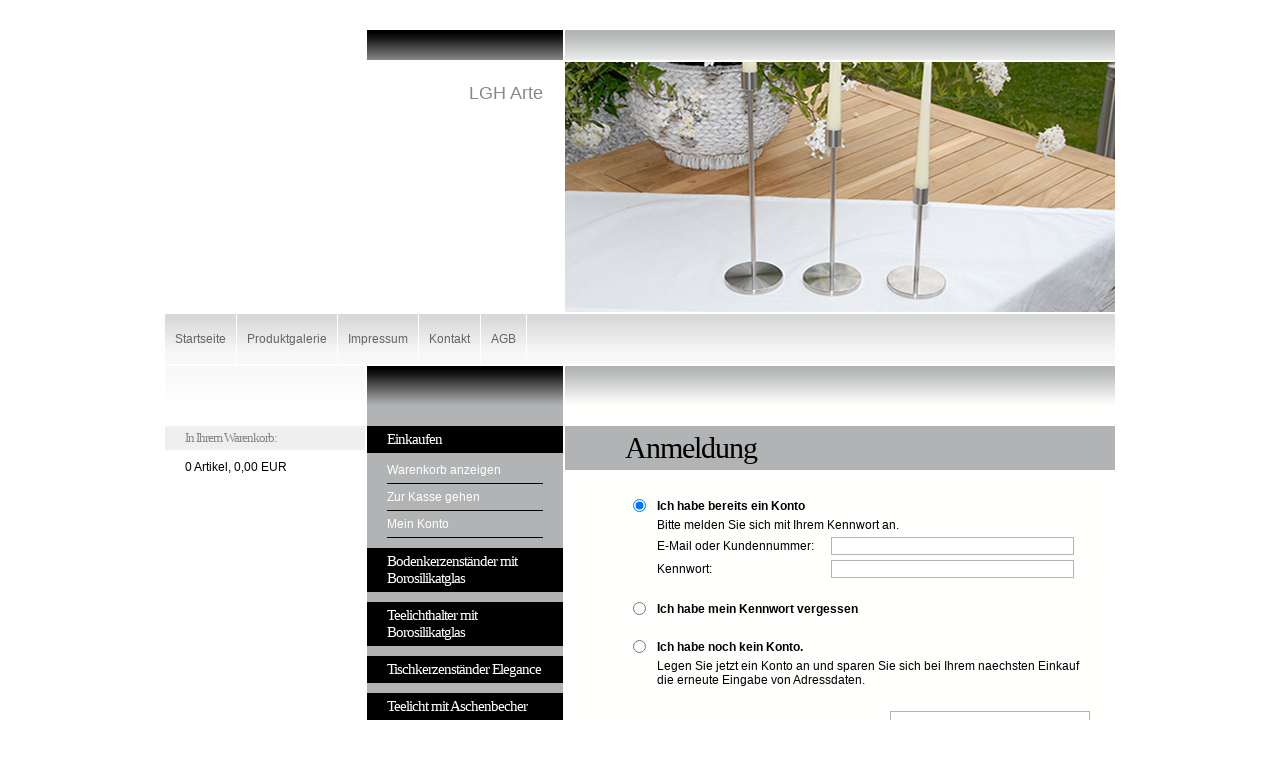

--- FILE ---
content_type: text/html; charset=UTF-8
request_url: http://www.lgharte.at/s2dlogin.php?r=30666631366665643665643737663138326338383034376365646131623238623d6469733f7068702e72657375643273
body_size: 2925
content:
<!DOCTYPE html PUBLIC "-//W3C//DTD XHTML 1.0 Transitional//EN" "http://www.w3.org/TR/xhtml1/DTD/xhtml1-transitional.dtd">

<html xmlns="http://www.w3.org/1999/xhtml" xml:lang="de" lang="de">
<head>
<title></title>
<meta http-equiv="X-UA-Compatible" content="IE=EmulateIE7" />
<meta http-equiv="content-type" content="text/html; charset=ISO-8859-1" />
<meta http-equiv="expires" content="0" />
<meta name="author" content="Eduard Latzer - LGH.ARTE" />
<meta name="description" content="" />
<meta name="keywords" lang="de" content="" />
<meta name="generator" content="web to date 6.0" />
<link rel="stylesheet" type="text/css" href="./assets/sf.css" />
<link rel="stylesheet" type="text/css" href="./assets/sd.css" />
<link rel="stylesheet" type="text/css" href="./assets/sc.css" />
<script type="text/javascript">
///<![CDATA[
var SERVICESCRIPT = './s2dservice.php';
///]]>
</script>
<script src="./assets/s2dput.js" type="text/javascript"></script>


</head>

<body>

<table cellpadding="0" cellspacing="0" border="0" align="center">

<tr>
<td><div id="topl">
</div>
</td>
<td><div id="topc"></div></td>
<td><div id="topr"></div></td>
</tr>

<tr>
<td colspan="2">
<div id="midl">
<h1>LGH Arte</h1>
<h2></h2>
</div>
</td>
<td><div id="midr"></div></td>
</tr>

<tr>
<td colspan="3"><div id="common"><a href="./index.php">Startseite</a><a  href="./produktgalerie.php">Produktgalerie</a><a  href="./impressum.php">Impressum</a><a  href="./kontakt.php">Kontakt</a><a  href="./team.php">AGB</a></div></td>
</tr>

<tr>
<td id="tdsidebar">
<div id="sidebar">

<h1>In Ihrem Warenkorb:</h1>
<p>
<span id="basketquantity">0</span>
 Artikel, <span id="baskettotal">0,00</span>
 EUR</p>
</div>
</td>
<td id="tdnav">
<div id="nav">

<h1>Einkaufen</h1>
<a class="topic" href="./s2dbskt.php">Warenkorb anzeigen</a>
<a class="topic" href="./s2dlogin.php?sid=472c45bbccde6c6719f8a928d52f7f61&amp;r=7068702e726464616432732f2e"
>Zur Kasse gehen</a>
<a class="topic" href="./s2duser.php?sid=472c45bbccde6c6719f8a928d52f7f61"
>Mein Konto</a>
<a class="maintopic" href="./bodenkerzenstaender/index.php">Bodenkerzenst&auml;nder mit Borosilikatglas</a>
<a class="maintopic" href="./teelichthalter/index.php">Teelichthalter mit Borosilikatglas</a>
<a class="maintopic" href="./tischkerzenstaender/index.php">Tischkerzenst&auml;nder Elegance</a>
<a class="maintopic" href="./aschenbecher/index.php">Teelicht mit Aschenbecher</a>
<a class="maintopic" href="./blumenvasen/index.php">Blumenvase mit Reagenzglas</a>
<a class="maintopic" href="./windlicht/index.php">Windlichte</a>
<a class="maintopic" href="./duftlampe/index.php">Duftlampe</a>
<a class="maintopic" href="./windglaeser/index.php">Ersatzgl&auml;ser</a>
<a class="maintopic" href="./chromstahl-reinigung/index.php">&Ouml;KO Chromstahl Reinigung</a>
</div>
</td>
<td id="tdcontent">
<div id="content"><h2>Anmeldung</h2>

<br />
<!--///<18.11.2009/6.0.4.27/>-->
<!-- Letzte �nderungen:
/// 16.04.2009 Anpassung Postleitzahlen
/// 05.05.2009 Erweiterte Produktfelder auf f�r ohne Kundenkonto
/// 18.11.2009 Kollison mit prototype.js behoben
-->


<script type="text/javascript">
//<![CDATA[
modes = new Array('continuewithoutlogin', 'password', 'new', 'login');
function show_loginmode(mode) {
	if (document.getElementById(mode)) {
		document.getElementById(mode).style.display = navigator.appName == "Microsoft Internet Explorer" ? 'inline' : 'table-row-group';
		document.getElementById(mode + 'box').checked = true;
	}
	for (var i = 0; i < modes.length; i++) {
		if (modes[i] != mode) {
			if (document.getElementById(modes[i])) {
				document.getElementById(modes[i]).style.display = 'none';
				if (document.getElementById(modes[i] + 'box'))
					document.getElementById(modes[i] + 'box').checked = false;
			}
		}
	}
}
//]]>
</script>

<form action="./s2dlogin.php" method="post">
<table cellspacing="5" cellpadding="0" class="formtab pluginwidth">
	<tbody>
	<tr>
		<td><input id="loginbox" onclick="show_loginmode('login')" type="radio" name="mode" value="login" checked="checked" /></td>
		<td colspan="2"><label for="loginbox"><strong>Ich habe bereits ein Konto</strong></label></td>
	</tr>
	</tbody>
	<tbody id="login">
		<tr>
			<td></td>
			<td colspan="2">Bitte melden Sie sich mit Ihrem Kennwort an.</td>
		</tr>
		<tr>
			<td></td>
			<td nowrap="nowrap">E-Mail oder Kundennummer:</td>
			<td><input maxlength="50" class="tx" type="text" name="login_email" value="" /></td>
		</tr>
		<tr>
			<td></td>
			<td nowrap="nowrap">Kennwort:</td>
			<td><input class="tx" type="password" name="login_password" value="" /></td>
		</tr>
	</tbody>

	<tbody>
	<tr>
		<td>&nbsp;</td>
	</tr>
	<tr>
		<td><input id="passwordbox" onclick="show_loginmode('password')" type="radio" name="mode" value="password" /></td>
		<td colspan="2"><label for="passwordbox"><strong>Ich habe mein Kennwort vergessen</strong></label></td>
	</tr>
	</tbody>
	<tbody id="password">
		<tr>
			<td></td>
			<td colspan="2">Bitte geben Sie Ihre E-Mail-Adresse ein, damit wir Ihnen ein neues Kennwort zusenden koennen</td>
		</tr>
		<tr>
			<td></td>
			<td nowrap="nowrap">E-Mail:</td>
			<td><input maxlength="50" class="tx" type="text" name="sendpassword_email" value="" /></td>
		</tr>
	</tbody>

	<tbody>
	<tr>
		<td>&nbsp;</td>
	</tr>
	<tr>
		<td><input id="newbox" onclick="show_loginmode('new')" type="radio" name="mode" value="new" /></td>
		<td colspan="2"><label for="newbox"><strong>Ich habe noch kein Konto.</strong></label></td>
	</tr>
	<tr>
		<td></td>
		<td colspan="2">Legen Sie jetzt ein Konto an und sparen Sie sich bei Ihrem naechsten Einkauf die erneute Eingabe von Adressdaten.</td>
	</tr>
	</tbody>
	<tbody id="new">
		<tr>
			<td></td>
			<td colspan="2"><br />Meine persoenlichen Daten</td>
		</tr>
		<tr>
			<td></td>
			<td nowrap="nowrap">Anrede: *</td>
			<td><select name="salutation" class="tx">
				<option  value="Herr">Herr</option>
				<option  value="Frau">Frau</option>
				<option  value="Firma">Firma</option>
			</select></td>
		</tr>
		<tr>
			<td></td>
			<td nowrap="nowrap">Vorname: *</td>
			<td><input maxlength="30" class="tx" type="text" name="firstname" value="" /></td>
		</tr>
		<tr>
			<td></td>
			<td nowrap="nowrap">Nachname: *</td>
			<td><input maxlength="30" class="tx" type="text" name="lastname" value="" /></td>
		</tr>
		<tr>
			<td></td>
			<td nowrap="nowrap">Firma: </td>
			<td><input maxlength="50" class="tx" type="text" name="company" value="" /></td>
		</tr>
		<tr>
			<td></td>
			<td nowrap="nowrap">Strasse: *</td>
			<td><input maxlength="30" class="tx" type="text" name="street" value="" /></td>
		</tr>
		<tr>
			<td></td>
			<td nowrap="nowrap">Hausnummer: *</td>
			<td><input maxlength="10" class="tx" type="text" name="streetnumber" style="width: 50px" value="" /></td>
		</tr>
		<tr>
			<td></td>
			<td nowrap="nowrap">Postleitzahl: *</td>
			<td><input maxlength="10" class="tx" type="text" name="zip" style="width: 50px" value="" /></td>
		</tr>
		<tr>
			<td></td>
			<td nowrap="nowrap">Stadt: *</td>
			<td><input maxlength="30" class="tx" type="text" name="city" value="" /></td>
		</tr>
		<tr>
			<td></td>
			<td nowrap="nowrap">Land: *</td>
			<td><select name="country" class="tx">
				<option  value="DE,DEU,276:Deutschland">Deutschland</option>
				<option  value="BE,BEL,056:Belgien">Belgien</option>
				<option  value="DK,DNK,208:Daenemark">Daenemark</option>
				<option  value="FI,FIN,246:Finnland">Finnland</option>
				<option  value="FR,FRA,250:Frankreich">Frankreich</option>
				<option  value="GR,GRC,300:Griechenland">Griechenland</option>
				<option  value="GB,GBR,826:Grossbritannien">Grossbritannien</option>
				<option  value="IE,RIL,372:Irland">Irland</option>
				<option  value="IT,ITA,380:Italien">Italien</option>
				<option  value="LU,LUX,442:Luxemburg">Luxemburg</option>
				<option  value="NL,NLD,528:Niederlande">Niederlande</option>
				<option  value="AT,AUT,040:Oesterreich">Oesterreich</option>
				<option  value="PT,PRT,620:Portugal">Portugal</option>
				<option  value="SE,SWE,752:Schweden">Schweden</option>
				<option  value="CH,CHE,756:Schweiz">Schweiz</option>
				<option  value="ES,ESP,724:Spanien">Spanien</option>
			</select></td>
		</tr>
		<tr>
			<td></td>
			<td nowrap="nowrap">Telefon: </td>
			<td><input maxlength="30" class="tx" type="text" name="phone" value="" /></td>
		</tr>
		<tr>
			<td></td>
			<td nowrap="nowrap">Mobil: </td>
			<td><input maxlength="30" class="tx" type="text" name="cellphone" value="" /></td>
		</tr>
		<tr>
			<td></td>
			<td nowrap="nowrap">Fax: </td>
			<td><input maxlength="30" class="tx" type="text" name="fax" value="" /></td>
		</tr>
		<tr>
			<td></td>
			<td nowrap="nowrap">E-Mail: * </td>
			<td><input maxlength="50" class="tx" type="text" name="email" value="" /></td>
		</tr>
		<tr>
			<td></td>
			<td nowrap="nowrap">Kennwort: *</td>
			<td><input class="tx" type="password" name="password" value="" /></td>
		</tr>
		<tr>
			<td></td>
			<td nowrap="nowrap">Kennwort wiederholen: *</td>
			<td><input class="tx" type="password" name="password_confirm" value="" /></td>
		</tr>
		<tr>
			<td></td>
			<td colspan="2">* Pflichtfelder, die ausgefuellt werden muessen.</td>
		</tr>
	</tbody>

</table>
<input type="hidden" name="r" value="30666631366665643665643737663138326338383034376365646131623238623d6469733f7068702e72657375643273" />
<script type="text/javascript">show_loginmode('login')</script>
<br />
<table cellpadding="0" cellspacing="5" class="completewidth">
	<tr>
		<td align="right">
			<input type="image" src="images/s2dbnxt.gif" />
		</td>
	</tr>
</table>
</form>
</div>
</td>
</tr>

<tr>
<td><div id="bottoml"></div></td>
<td><div id="bottomc"></div></td>
<td><div id="bottomr"></div></td>
</tr>

</table>

</body>
</html>


--- FILE ---
content_type: text/css
request_url: http://www.lgharte.at/assets/sf.css
body_size: 208
content:
HTML, BODY, TD {
	font-family : Verdana, Arial, Helvetica, sans-serif;
	font-size: 12px;
}

/** F�r Formulare und Shopseiten **/

/* Schriftart f�r Formulartabellen und Formularelemente */
table.formtab td,
table.formtab input,
table.formtab select,
table.formtab textarea {
	font-family : Verdana, Arial, Helvetica, sans-serif;
	font-size: 12px;
}


--- FILE ---
content_type: text/css
request_url: http://www.lgharte.at/assets/sd.css
body_size: 847
content:
#topl {
	width: 200px;
	height: 30px;
	padding: 0px;
	margin: 0px;
	border-bottom: 2px solid #ffffff;
}

#topl a {
	font-size: 90%;
	color: #aaaaaa;
	text-decoration: none;
}

#topc {
	width: 196px;
	height: 30px;
	padding: 0px;
	margin: 0px;
	background : #B1B3B4 url(../images/pfadea.gif) repeat-x top left;
	border-bottom: 2px solid #ffffff;
	border-left: 2px solid #ffffff;
	border-right: 2px solid #ffffff;
}

#topr {
	width: 550px;
	height: 30px;
	padding: 0px;
	margin: 0px;
	background : #fffffe url(../images/pfade.gif) repeat-x top left;
	border-bottom: 2px solid #ffffff;
}

#midl {
	width: 358px;
	height: 210px;
	padding: 20px 20px;
	margin: 0px;
	text-align: right;
	color: #B1B3B4;
	border-right: 2px solid #ffffff;
}

#midl h1 {
	font-size : 18px;
	font-weight: normal;
	color: #888888;
	padding: 0px;
	margin: 0px;
}

#midl h2 {
	font-family : Georgia, Palatino, "Times New Roman", serif;
	font-size : 44px;
	letter-spacing : -2px;
	font-weight: normal;
	padding: 0px;
	margin: 0px;
}

#midr {
	width: 550px;
	height: 250px;
	padding: 0px;
	margin: 0px;
	background-image : url(../images/s2dlogo.jpg);
	border-bottom: 2px solid #ffffff;
}

#common {
	width: 950px;
	height: 50px;
	background : #f8f8f8 url(../images/pfadeg.gif) repeat-x top left;
	border-bottom: 2px solid #ffffff;
	overflow: hidden;
}

#common a {
	display: block;
	float: left;
	color: #666666;
	text-decoration: none;
	border-right: 1px solid #ffffff;
	padding: 0px 10px;
	line-height: 50px;
	height: 50px;
}

#common a:hover {
	background : #fffffe url(../images/pfade.gif) repeat-x top left;
	color: #ffffff;
}


a.maintopic:hover, a.topic:hover, a.subtopic:hover  {
	text-decoration: underline;
}

#tdnav {
	background : #B1B3B4 url(../images/pfadea.gif) repeat-x top left;
	vertical-align: top;
	border-right: 2px solid #ffffff;	
	border-left: 2px solid #ffffff;	
}

#tdcontent {
	color: #000000;
	vertical-align: top;
	background : #fffffe url(../images/pfade.gif) repeat-x top left;
}

#tdsidebar {
	vertical-align: top;
	background : #ffffff url(../images/pfadew.gif) repeat-x top left;
}

#content {
	width: 470px;
	padding: 50px 20px 20px 60px;
	margin: 0px;
}

#sidebar {
	width: 160px;
	padding: 50px 20px 20px 20px;
	margin: 0px;
}


#nav {
	width: 156px;
	padding: 50px 20px 20px 20px;
	margin: 0px;
}

a.maintopic, #nav h1 {
	display:block;
	margin: 10px -20px 10px -20px;
	padding: 5px 20px 5px 20px;
	background-color: #010000;
	text-decoration: none;
	font-size: 15px;
	font-family : Georgia, serif;
	font-weight: normal;
	letter-spacing: -1px;
	color: #ffffff;
}

a.topic {
	display:block;
	padding: 0px 0px 6px 0px;
	margin: 0px 0px 6px 0px;
	border-bottom: 1px solid #010000;
	text-decoration: none;
	color: #ffffff;
}

a.subtopic {
	display:block;
	padding: 0px 0px 6px 0px;
	margin: 0px 0px 6px 20px;
	text-decoration: none;
	color: #ffffff;
	border-bottom: 1px solid #010000;
}

#bottoml {
	width: 200px;
	height: 20px;
	padding: 0px;
	margin: 0px;
	background: #ffffff url(../images/psdhw.gif) repeat-x top left;
}

#bottomc {
	width: 200px;
	height: 20px;
	padding: 0px;
	margin: 0px;
	background: #ffffff url(../images/psdhw.gif) repeat-x top left;
}

#bottomr {
	width: 550px;
	height: 20px;
	padding: 0px;
	margin: 0px;
	background: url(../images/psdhw.gif) repeat-x top left;
}


form.search {
	margin: 0px;
	padding: 12px 10px 0px 0px;
	display: block;
	float: right;
	color: #666666;
}

form.search input {
	vertical-align : middle;
}

input.search {
	padding: 2px;
	margin: 0px;
	border: #888888 1px solid;
	width: 120px;
	font-size:12px;
}


--- FILE ---
content_type: text/css
request_url: http://www.lgharte.at/assets/sc.css
body_size: 1269
content:
/* Content und Sidebar-Elemente */

BODY {
	margin: 0px;
	padding: 30px 10px 30px 10px;
	background-color: #ffffff;
}

#content h2 {
	font-size: 30px;
	font-family : Georgia, Palatino, "Times New Roman", serif;
	letter-spacing: -1px;
	font-weight : normal;
	margin: 10px -20px 10px -60px;
	padding: 5px 20px 5px 60px;
	background-color: #B1B3B4;
}

#sidebar h1 {
	font-family : Georgia, Palatino, "Times New Roman", serif;
	color: #888888;
	font-size: 13px;
	letter-spacing: -1px;
	font-weight : normal;
	margin: 10px -20px 6px -20px;
	padding: 4px 20px 4px 20px;
	background-color: #efefef;
}

#sidebar h2 {
	color: #888888;
	font-size: 100%;
	font-weight : bold;
	margin: 0px;
	padding: 8px 0px 4px 0px;
}


#content h3 {
	font-size: 100%;
	font-weight: bold;
	margin: 0px;
	padding: 2px 0px 2px 0px;
}

#content p, #sidebar p {
	margin: 0px;
	padding: 2px 0px 2px 0px;
	line-height: 160%;
}

#content a {
	font-weight : bold;
	color: #B1B3B4;
}

#sidebar a {
	text-decoration: none;
	font-weight : bold;
	color: #888888;
}

#sidebar a:hover {
	text-decoration: underline;
}


#content .sidepicture {
	float: right;
	padding: 0px 0px 0px 10px;
	margin: 6px 0px 10px 10px;
	width: 160px;
}

#content .clearer {
	clear: both;
}

#more {
	marging: 0px;
	padding: 20px 0px 0px 0px;
	text-align: right;
}

/* Liste */

#content ul, #sidebar ul {
	list-style: none;
	padding: 0px;
	margin: 6px 0px 6px 10px;
}

#content li, #sidebar li {
	padding: 2px 0px 2px 16px;
	background: url(../images/pbull.gif) no-repeat top left;
}

/* Tabelle */

#content table.cells {
	border: 1px solid #fffffe;
}

#content td.cell {
	background-color: ;
}

#content td.headercell {
	background-color: #B1B3B4;
	color: ;
	font-weight: bold;
}

/* Teaser */

div.teaserelement {
	float: left;
	padding: 0px 20px 0px 0px;
	margin: 0px;
}

div.teaser {
	margin: 0px;
	padding: 2px 0px 2px 0px;
}

div.teaserpicture {
	float: right;
	padding: 0px;
	margin: 6px 0px 10px 10px;
	border: none;
}

p.teasertext {
	margin: 0px;
	padding: 4px 0px 4px 0px;
}

.teasernav {
	clear: both;
	padding: 2px 0px 2px 0px;
	margin: 0px;
	text-align: center;
}

/* Absatztype Formular */

input.box {
	border : 1px solid #B1B3B4;
	width: 300px;
	vertical-align: top;
	padding: 1px;
	margin: 0px 0px 10px 0px;
}

form.formular textarea  {
	border : 1px solid #B1B3B4;
	width: 300px;
	height: 200px;
	vertical-align: top;
	padding: 1px;
	margin: 0px 0px 10px 0px;
}

form.formular .formcaption {
	width: 160px;
	line-height: 200%;
	float: left;
	clear: left;
}

form.formular .formnote {
	line-height: 160%;
	padding: 2px 0px 10px 204px !important;
}

.buttoncaption {
	line-height: 200%;
}


/* Plugin-Styles */

P.s2d  {
	font-size: 180%;
	font-weight : bold;
	margin: 0px;
	padding: 2px 0px 2px 0px;
	line-height: 200%;
}

P.s2dsmall  {
	font-size: 80%;
}

a.s2dsmall, a.s2dinfo  {
	text-decoration: underline !important;
}


/** F�r Formulare und Shopseiten **/

/* Rahmen und Farbe Formularelemente */
table.formtab select.tx,
table.formtab input.tx,
table.formtab textarea.tx {
	border: 1px solid #B1B3B4;
	background-color: ;
}

/* Weitere Styledefinitionen f�r Formularelemente */
/* Rahmen und Farbe Formularelemente Highlight */
table.formtab select.txh,
table.formtab input.txh,
table.formtab textarea.txh,
table.formtab td.txh,
table.formtab table.txh {
	border: 1px solid #A70C0C;
	background-color: #F5E5E5;
}

/* Tabellenbreite */
table.pluginwidth {
	width: 470px;
	margin: auto;
}

table.completewidth, td.completewidth {
	width: 100%;
}

/* Breite der Formularfelder */
table.formtab input.tx,
table.formtab input.txh,
table.formtab textarea.tx,
table.formtab textarea.txh {
	width: 235px;
}

/* H�he der Formularfelder */
table.formtab textarea.tx,
table.formtab textarea.txh {
	height: 94px;
}

/* Farbeliche Anzeige von Fehlermeldungen, immer identisch */
table.formtab td.h, p.h {
	color: #A70C0C;
	font-weight: bold;
	text-align: center;
}

/* Focus und Mausover von Formularelementen, immer identisch */
/*
table.formtab textarea:focus,
table.formtab textarea:hover,
table.formtab select:focus,
table.formtab select:hover,
table.formtab input:focus,
table.formtab input:hover {
	background-color: #FFFFFF;
} */

/* Innenabstand von Formularelementen und Tabellenzellen, immer identisch */
table.formtab input,
table.formtab textarea,
table.formtab td {
	padding-left: 3px;
	padding-right: 3px;
	margin: 0px;
}
